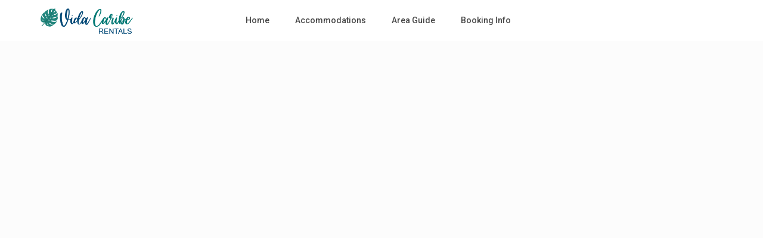

--- FILE ---
content_type: text/html; charset=UTF-8
request_url: https://vidacariberentals.com/message/message-from-258/
body_size: 16252
content:
<!DOCTYPE html>
<html lang="en-US">
    <head>
        <meta charset="UTF-8" />
        <meta name="viewport" content="width=device-width, initial-scale=1,user-scalable=no">
      
        <link rel="pingback" href="https://vidacariberentals.com/xmlrpc.php" />
    <meta name='robots' content='index, follow, max-image-preview:large, max-snippet:-1, max-video-preview:-1' />
	<style>img:is([sizes="auto" i], [sizes^="auto," i]) { contain-intrinsic-size: 3000px 1500px }</style>
	
	<!-- This site is optimized with the Yoast SEO Premium plugin v26.2 (Yoast SEO v26.8) - https://yoast.com/product/yoast-seo-premium-wordpress/ -->
	<title>Message from - Vida Caribe Rentals - Puerto Aventuras</title>
	<link rel="canonical" href="https://vidacariberentals.com/message/message-from-258/" />
	<meta property="og:locale" content="en_US" />
	<meta property="og:type" content="article" />
	<meta property="og:title" content="Message from" />
	<meta property="og:description" content="Sent for property: La Gran Vista, with the link: https://vidacariberentals.com/properties/condo-la-gran-vista/Selected dates: 01-08-2023 to 04-09-2023,Guests: 4.Content: Do you have any condos that rent for 3 months to 4 months .Sent by unregistered user with name: Barbara Childers and email: Bobbijerry2@gmail.com" />
	<meta property="og:url" content="https://vidacariberentals.com/message/message-from-258/" />
	<meta property="og:site_name" content="Vida Caribe Rentals - Puerto Aventuras" />
	<meta property="article:publisher" content="https://www.facebook.com/VidaCaribeRentals/" />
	<meta name="twitter:card" content="summary_large_image" />
	<script type="application/ld+json" class="yoast-schema-graph">{"@context":"https://schema.org","@graph":[{"@type":"WebPage","@id":"https://vidacariberentals.com/message/message-from-258/","url":"https://vidacariberentals.com/message/message-from-258/","name":"Message from - Vida Caribe Rentals - Puerto Aventuras","isPartOf":{"@id":"https://vidacariberentals.com/#website"},"datePublished":"2022-06-08T20:45:17+00:00","breadcrumb":{"@id":"https://vidacariberentals.com/message/message-from-258/#breadcrumb"},"inLanguage":"en-US","potentialAction":[{"@type":"ReadAction","target":["https://vidacariberentals.com/message/message-from-258/"]}]},{"@type":"BreadcrumbList","@id":"https://vidacariberentals.com/message/message-from-258/#breadcrumb","itemListElement":[{"@type":"ListItem","position":1,"name":"Home","item":"https://vidacariberentals.com/"},{"@type":"ListItem","position":2,"name":"Messages","item":"https://vidacariberentals.com/message/"},{"@type":"ListItem","position":3,"name":"Message from"}]},{"@type":"WebSite","@id":"https://vidacariberentals.com/#website","url":"https://vidacariberentals.com/","name":"Vida Caribe Rentals - Puerto Aventuras","description":"Mayan Riviera Vacation Rental Properties","publisher":{"@id":"https://vidacariberentals.com/#organization"},"alternateName":"Vida Caribe Rentals","potentialAction":[{"@type":"SearchAction","target":{"@type":"EntryPoint","urlTemplate":"https://vidacariberentals.com/?s={search_term_string}"},"query-input":{"@type":"PropertyValueSpecification","valueRequired":true,"valueName":"search_term_string"}}],"inLanguage":"en-US"},{"@type":"Organization","@id":"https://vidacariberentals.com/#organization","name":"Vida Caribe Rentals","alternateName":"Vida Caribe","url":"https://vidacariberentals.com/","logo":{"@type":"ImageObject","inLanguage":"en-US","@id":"https://vidacariberentals.com/#/schema/logo/image/","url":"https://vidacariberentals.com/wp-content/uploads/2021/02/Vida-Caribe-Logo.png","contentUrl":"https://vidacariberentals.com/wp-content/uploads/2021/02/Vida-Caribe-Logo.png","width":350,"height":100,"caption":"Vida Caribe Rentals"},"image":{"@id":"https://vidacariberentals.com/#/schema/logo/image/"},"sameAs":["https://www.facebook.com/VidaCaribeRentals/"],"email":"info@vidacariberentals.com","telephone":"303 325 5800"}]}</script>
	<!-- / Yoast SEO Premium plugin. -->


<link rel='dns-prefetch' href='//maps-api-ssl.google.com' />
<link rel='dns-prefetch' href='//fonts.googleapis.com' />
<link rel='preconnect' href='https://fonts.gstatic.com' crossorigin />
<link rel="alternate" type="application/rss+xml" title="Vida Caribe Rentals - Puerto Aventuras &raquo; Feed" href="https://vidacariberentals.com/feed/" />
<script type="text/javascript">
/* <![CDATA[ */
window._wpemojiSettings = {"baseUrl":"https:\/\/s.w.org\/images\/core\/emoji\/16.0.1\/72x72\/","ext":".png","svgUrl":"https:\/\/s.w.org\/images\/core\/emoji\/16.0.1\/svg\/","svgExt":".svg","source":{"concatemoji":"https:\/\/vidacariberentals.com\/wp-includes\/js\/wp-emoji-release.min.js?ver=8028b8e4090717445c995be9ba19380e"}};
/*! This file is auto-generated */
!function(s,n){var o,i,e;function c(e){try{var t={supportTests:e,timestamp:(new Date).valueOf()};sessionStorage.setItem(o,JSON.stringify(t))}catch(e){}}function p(e,t,n){e.clearRect(0,0,e.canvas.width,e.canvas.height),e.fillText(t,0,0);var t=new Uint32Array(e.getImageData(0,0,e.canvas.width,e.canvas.height).data),a=(e.clearRect(0,0,e.canvas.width,e.canvas.height),e.fillText(n,0,0),new Uint32Array(e.getImageData(0,0,e.canvas.width,e.canvas.height).data));return t.every(function(e,t){return e===a[t]})}function u(e,t){e.clearRect(0,0,e.canvas.width,e.canvas.height),e.fillText(t,0,0);for(var n=e.getImageData(16,16,1,1),a=0;a<n.data.length;a++)if(0!==n.data[a])return!1;return!0}function f(e,t,n,a){switch(t){case"flag":return n(e,"\ud83c\udff3\ufe0f\u200d\u26a7\ufe0f","\ud83c\udff3\ufe0f\u200b\u26a7\ufe0f")?!1:!n(e,"\ud83c\udde8\ud83c\uddf6","\ud83c\udde8\u200b\ud83c\uddf6")&&!n(e,"\ud83c\udff4\udb40\udc67\udb40\udc62\udb40\udc65\udb40\udc6e\udb40\udc67\udb40\udc7f","\ud83c\udff4\u200b\udb40\udc67\u200b\udb40\udc62\u200b\udb40\udc65\u200b\udb40\udc6e\u200b\udb40\udc67\u200b\udb40\udc7f");case"emoji":return!a(e,"\ud83e\udedf")}return!1}function g(e,t,n,a){var r="undefined"!=typeof WorkerGlobalScope&&self instanceof WorkerGlobalScope?new OffscreenCanvas(300,150):s.createElement("canvas"),o=r.getContext("2d",{willReadFrequently:!0}),i=(o.textBaseline="top",o.font="600 32px Arial",{});return e.forEach(function(e){i[e]=t(o,e,n,a)}),i}function t(e){var t=s.createElement("script");t.src=e,t.defer=!0,s.head.appendChild(t)}"undefined"!=typeof Promise&&(o="wpEmojiSettingsSupports",i=["flag","emoji"],n.supports={everything:!0,everythingExceptFlag:!0},e=new Promise(function(e){s.addEventListener("DOMContentLoaded",e,{once:!0})}),new Promise(function(t){var n=function(){try{var e=JSON.parse(sessionStorage.getItem(o));if("object"==typeof e&&"number"==typeof e.timestamp&&(new Date).valueOf()<e.timestamp+604800&&"object"==typeof e.supportTests)return e.supportTests}catch(e){}return null}();if(!n){if("undefined"!=typeof Worker&&"undefined"!=typeof OffscreenCanvas&&"undefined"!=typeof URL&&URL.createObjectURL&&"undefined"!=typeof Blob)try{var e="postMessage("+g.toString()+"("+[JSON.stringify(i),f.toString(),p.toString(),u.toString()].join(",")+"));",a=new Blob([e],{type:"text/javascript"}),r=new Worker(URL.createObjectURL(a),{name:"wpTestEmojiSupports"});return void(r.onmessage=function(e){c(n=e.data),r.terminate(),t(n)})}catch(e){}c(n=g(i,f,p,u))}t(n)}).then(function(e){for(var t in e)n.supports[t]=e[t],n.supports.everything=n.supports.everything&&n.supports[t],"flag"!==t&&(n.supports.everythingExceptFlag=n.supports.everythingExceptFlag&&n.supports[t]);n.supports.everythingExceptFlag=n.supports.everythingExceptFlag&&!n.supports.flag,n.DOMReady=!1,n.readyCallback=function(){n.DOMReady=!0}}).then(function(){return e}).then(function(){var e;n.supports.everything||(n.readyCallback(),(e=n.source||{}).concatemoji?t(e.concatemoji):e.wpemoji&&e.twemoji&&(t(e.twemoji),t(e.wpemoji)))}))}((window,document),window._wpemojiSettings);
/* ]]> */
</script>
<style id='wp-emoji-styles-inline-css' type='text/css'>

	img.wp-smiley, img.emoji {
		display: inline !important;
		border: none !important;
		box-shadow: none !important;
		height: 1em !important;
		width: 1em !important;
		margin: 0 0.07em !important;
		vertical-align: -0.1em !important;
		background: none !important;
		padding: 0 !important;
	}
</style>
<link rel='stylesheet' id='wp-block-library-css' href='https://vidacariberentals.com/wp-includes/css/dist/block-library/style.min.css?ver=8028b8e4090717445c995be9ba19380e' type='text/css' media='all' />
<style id='classic-theme-styles-inline-css' type='text/css'>
/*! This file is auto-generated */
.wp-block-button__link{color:#fff;background-color:#32373c;border-radius:9999px;box-shadow:none;text-decoration:none;padding:calc(.667em + 2px) calc(1.333em + 2px);font-size:1.125em}.wp-block-file__button{background:#32373c;color:#fff;text-decoration:none}
</style>
<link rel='stylesheet' id='wp-components-css' href='https://vidacariberentals.com/wp-includes/css/dist/components/style.min.css?ver=8028b8e4090717445c995be9ba19380e' type='text/css' media='all' />
<link rel='stylesheet' id='wp-preferences-css' href='https://vidacariberentals.com/wp-includes/css/dist/preferences/style.min.css?ver=8028b8e4090717445c995be9ba19380e' type='text/css' media='all' />
<link rel='stylesheet' id='wp-block-editor-css' href='https://vidacariberentals.com/wp-includes/css/dist/block-editor/style.min.css?ver=8028b8e4090717445c995be9ba19380e' type='text/css' media='all' />
<link rel='stylesheet' id='wp-reusable-blocks-css' href='https://vidacariberentals.com/wp-includes/css/dist/reusable-blocks/style.min.css?ver=8028b8e4090717445c995be9ba19380e' type='text/css' media='all' />
<link rel='stylesheet' id='wp-patterns-css' href='https://vidacariberentals.com/wp-includes/css/dist/patterns/style.min.css?ver=8028b8e4090717445c995be9ba19380e' type='text/css' media='all' />
<link rel='stylesheet' id='wp-editor-css' href='https://vidacariberentals.com/wp-includes/css/dist/editor/style.min.css?ver=8028b8e4090717445c995be9ba19380e' type='text/css' media='all' />
<link rel='stylesheet' id='rentals_gutenberg-cgb-style-css-css' href='https://vidacariberentals.com/wp-content/plugins/rentals-gutenberg/dist/blocks.style.build.css?ver=8028b8e4090717445c995be9ba19380e' type='text/css' media='all' />
<style id='global-styles-inline-css' type='text/css'>
:root{--wp--preset--aspect-ratio--square: 1;--wp--preset--aspect-ratio--4-3: 4/3;--wp--preset--aspect-ratio--3-4: 3/4;--wp--preset--aspect-ratio--3-2: 3/2;--wp--preset--aspect-ratio--2-3: 2/3;--wp--preset--aspect-ratio--16-9: 16/9;--wp--preset--aspect-ratio--9-16: 9/16;--wp--preset--color--black: #000000;--wp--preset--color--cyan-bluish-gray: #abb8c3;--wp--preset--color--white: #ffffff;--wp--preset--color--pale-pink: #f78da7;--wp--preset--color--vivid-red: #cf2e2e;--wp--preset--color--luminous-vivid-orange: #ff6900;--wp--preset--color--luminous-vivid-amber: #fcb900;--wp--preset--color--light-green-cyan: #7bdcb5;--wp--preset--color--vivid-green-cyan: #00d084;--wp--preset--color--pale-cyan-blue: #8ed1fc;--wp--preset--color--vivid-cyan-blue: #0693e3;--wp--preset--color--vivid-purple: #9b51e0;--wp--preset--gradient--vivid-cyan-blue-to-vivid-purple: linear-gradient(135deg,rgba(6,147,227,1) 0%,rgb(155,81,224) 100%);--wp--preset--gradient--light-green-cyan-to-vivid-green-cyan: linear-gradient(135deg,rgb(122,220,180) 0%,rgb(0,208,130) 100%);--wp--preset--gradient--luminous-vivid-amber-to-luminous-vivid-orange: linear-gradient(135deg,rgba(252,185,0,1) 0%,rgba(255,105,0,1) 100%);--wp--preset--gradient--luminous-vivid-orange-to-vivid-red: linear-gradient(135deg,rgba(255,105,0,1) 0%,rgb(207,46,46) 100%);--wp--preset--gradient--very-light-gray-to-cyan-bluish-gray: linear-gradient(135deg,rgb(238,238,238) 0%,rgb(169,184,195) 100%);--wp--preset--gradient--cool-to-warm-spectrum: linear-gradient(135deg,rgb(74,234,220) 0%,rgb(151,120,209) 20%,rgb(207,42,186) 40%,rgb(238,44,130) 60%,rgb(251,105,98) 80%,rgb(254,248,76) 100%);--wp--preset--gradient--blush-light-purple: linear-gradient(135deg,rgb(255,206,236) 0%,rgb(152,150,240) 100%);--wp--preset--gradient--blush-bordeaux: linear-gradient(135deg,rgb(254,205,165) 0%,rgb(254,45,45) 50%,rgb(107,0,62) 100%);--wp--preset--gradient--luminous-dusk: linear-gradient(135deg,rgb(255,203,112) 0%,rgb(199,81,192) 50%,rgb(65,88,208) 100%);--wp--preset--gradient--pale-ocean: linear-gradient(135deg,rgb(255,245,203) 0%,rgb(182,227,212) 50%,rgb(51,167,181) 100%);--wp--preset--gradient--electric-grass: linear-gradient(135deg,rgb(202,248,128) 0%,rgb(113,206,126) 100%);--wp--preset--gradient--midnight: linear-gradient(135deg,rgb(2,3,129) 0%,rgb(40,116,252) 100%);--wp--preset--font-size--small: 13px;--wp--preset--font-size--medium: 20px;--wp--preset--font-size--large: 36px;--wp--preset--font-size--x-large: 42px;--wp--preset--spacing--20: 0.44rem;--wp--preset--spacing--30: 0.67rem;--wp--preset--spacing--40: 1rem;--wp--preset--spacing--50: 1.5rem;--wp--preset--spacing--60: 2.25rem;--wp--preset--spacing--70: 3.38rem;--wp--preset--spacing--80: 5.06rem;--wp--preset--shadow--natural: 6px 6px 9px rgba(0, 0, 0, 0.2);--wp--preset--shadow--deep: 12px 12px 50px rgba(0, 0, 0, 0.4);--wp--preset--shadow--sharp: 6px 6px 0px rgba(0, 0, 0, 0.2);--wp--preset--shadow--outlined: 6px 6px 0px -3px rgba(255, 255, 255, 1), 6px 6px rgba(0, 0, 0, 1);--wp--preset--shadow--crisp: 6px 6px 0px rgba(0, 0, 0, 1);}:where(.is-layout-flex){gap: 0.5em;}:where(.is-layout-grid){gap: 0.5em;}body .is-layout-flex{display: flex;}.is-layout-flex{flex-wrap: wrap;align-items: center;}.is-layout-flex > :is(*, div){margin: 0;}body .is-layout-grid{display: grid;}.is-layout-grid > :is(*, div){margin: 0;}:where(.wp-block-columns.is-layout-flex){gap: 2em;}:where(.wp-block-columns.is-layout-grid){gap: 2em;}:where(.wp-block-post-template.is-layout-flex){gap: 1.25em;}:where(.wp-block-post-template.is-layout-grid){gap: 1.25em;}.has-black-color{color: var(--wp--preset--color--black) !important;}.has-cyan-bluish-gray-color{color: var(--wp--preset--color--cyan-bluish-gray) !important;}.has-white-color{color: var(--wp--preset--color--white) !important;}.has-pale-pink-color{color: var(--wp--preset--color--pale-pink) !important;}.has-vivid-red-color{color: var(--wp--preset--color--vivid-red) !important;}.has-luminous-vivid-orange-color{color: var(--wp--preset--color--luminous-vivid-orange) !important;}.has-luminous-vivid-amber-color{color: var(--wp--preset--color--luminous-vivid-amber) !important;}.has-light-green-cyan-color{color: var(--wp--preset--color--light-green-cyan) !important;}.has-vivid-green-cyan-color{color: var(--wp--preset--color--vivid-green-cyan) !important;}.has-pale-cyan-blue-color{color: var(--wp--preset--color--pale-cyan-blue) !important;}.has-vivid-cyan-blue-color{color: var(--wp--preset--color--vivid-cyan-blue) !important;}.has-vivid-purple-color{color: var(--wp--preset--color--vivid-purple) !important;}.has-black-background-color{background-color: var(--wp--preset--color--black) !important;}.has-cyan-bluish-gray-background-color{background-color: var(--wp--preset--color--cyan-bluish-gray) !important;}.has-white-background-color{background-color: var(--wp--preset--color--white) !important;}.has-pale-pink-background-color{background-color: var(--wp--preset--color--pale-pink) !important;}.has-vivid-red-background-color{background-color: var(--wp--preset--color--vivid-red) !important;}.has-luminous-vivid-orange-background-color{background-color: var(--wp--preset--color--luminous-vivid-orange) !important;}.has-luminous-vivid-amber-background-color{background-color: var(--wp--preset--color--luminous-vivid-amber) !important;}.has-light-green-cyan-background-color{background-color: var(--wp--preset--color--light-green-cyan) !important;}.has-vivid-green-cyan-background-color{background-color: var(--wp--preset--color--vivid-green-cyan) !important;}.has-pale-cyan-blue-background-color{background-color: var(--wp--preset--color--pale-cyan-blue) !important;}.has-vivid-cyan-blue-background-color{background-color: var(--wp--preset--color--vivid-cyan-blue) !important;}.has-vivid-purple-background-color{background-color: var(--wp--preset--color--vivid-purple) !important;}.has-black-border-color{border-color: var(--wp--preset--color--black) !important;}.has-cyan-bluish-gray-border-color{border-color: var(--wp--preset--color--cyan-bluish-gray) !important;}.has-white-border-color{border-color: var(--wp--preset--color--white) !important;}.has-pale-pink-border-color{border-color: var(--wp--preset--color--pale-pink) !important;}.has-vivid-red-border-color{border-color: var(--wp--preset--color--vivid-red) !important;}.has-luminous-vivid-orange-border-color{border-color: var(--wp--preset--color--luminous-vivid-orange) !important;}.has-luminous-vivid-amber-border-color{border-color: var(--wp--preset--color--luminous-vivid-amber) !important;}.has-light-green-cyan-border-color{border-color: var(--wp--preset--color--light-green-cyan) !important;}.has-vivid-green-cyan-border-color{border-color: var(--wp--preset--color--vivid-green-cyan) !important;}.has-pale-cyan-blue-border-color{border-color: var(--wp--preset--color--pale-cyan-blue) !important;}.has-vivid-cyan-blue-border-color{border-color: var(--wp--preset--color--vivid-cyan-blue) !important;}.has-vivid-purple-border-color{border-color: var(--wp--preset--color--vivid-purple) !important;}.has-vivid-cyan-blue-to-vivid-purple-gradient-background{background: var(--wp--preset--gradient--vivid-cyan-blue-to-vivid-purple) !important;}.has-light-green-cyan-to-vivid-green-cyan-gradient-background{background: var(--wp--preset--gradient--light-green-cyan-to-vivid-green-cyan) !important;}.has-luminous-vivid-amber-to-luminous-vivid-orange-gradient-background{background: var(--wp--preset--gradient--luminous-vivid-amber-to-luminous-vivid-orange) !important;}.has-luminous-vivid-orange-to-vivid-red-gradient-background{background: var(--wp--preset--gradient--luminous-vivid-orange-to-vivid-red) !important;}.has-very-light-gray-to-cyan-bluish-gray-gradient-background{background: var(--wp--preset--gradient--very-light-gray-to-cyan-bluish-gray) !important;}.has-cool-to-warm-spectrum-gradient-background{background: var(--wp--preset--gradient--cool-to-warm-spectrum) !important;}.has-blush-light-purple-gradient-background{background: var(--wp--preset--gradient--blush-light-purple) !important;}.has-blush-bordeaux-gradient-background{background: var(--wp--preset--gradient--blush-bordeaux) !important;}.has-luminous-dusk-gradient-background{background: var(--wp--preset--gradient--luminous-dusk) !important;}.has-pale-ocean-gradient-background{background: var(--wp--preset--gradient--pale-ocean) !important;}.has-electric-grass-gradient-background{background: var(--wp--preset--gradient--electric-grass) !important;}.has-midnight-gradient-background{background: var(--wp--preset--gradient--midnight) !important;}.has-small-font-size{font-size: var(--wp--preset--font-size--small) !important;}.has-medium-font-size{font-size: var(--wp--preset--font-size--medium) !important;}.has-large-font-size{font-size: var(--wp--preset--font-size--large) !important;}.has-x-large-font-size{font-size: var(--wp--preset--font-size--x-large) !important;}
:where(.wp-block-post-template.is-layout-flex){gap: 1.25em;}:where(.wp-block-post-template.is-layout-grid){gap: 1.25em;}
:where(.wp-block-columns.is-layout-flex){gap: 2em;}:where(.wp-block-columns.is-layout-grid){gap: 2em;}
:root :where(.wp-block-pullquote){font-size: 1.5em;line-height: 1.6;}
</style>
<link rel='stylesheet' id='bootstrap-css' href='https://vidacariberentals.com/wp-content/themes/wprentals/css/bootstrap.css?ver=1.0' type='text/css' media='all' />
<link rel='stylesheet' id='bootstrap-theme-css' href='https://vidacariberentals.com/wp-content/themes/wprentals/css/bootstrap-theme.css?ver=1.0' type='text/css' media='all' />
<link rel='stylesheet' id='wpestate_style-css' href='https://vidacariberentals.com/wp-content/themes/wprentals/style.css?ver=all' type='text/css' media='all' />
<link rel='stylesheet' id='wpestate-child-style-css' href='https://vidacariberentals.com/wp-content/themes/wprentals-child/style.css?ver=2.7' type='text/css' media='all' />
<link rel='stylesheet' id='wpestate_media-css' href='https://vidacariberentals.com/wp-content/themes/wprentals/css/my_media.css?ver=1.0' type='text/css' media='all' />
<link rel='stylesheet' id='bootstrap-selectcss.min-css' href='https://vidacariberentals.com/wp-content/themes/wprentals/css/bootstrap-select.min.css?ver=1.0' type='text/css' media='all' />
<link rel='stylesheet' id='jquery-ui.min-css' href='https://vidacariberentals.com/wp-content/themes/wprentals/css/jquery-ui.min.css?ver=8028b8e4090717445c995be9ba19380e' type='text/css' media='all' />
<link rel='stylesheet' id='daterangepicker-css' href='https://vidacariberentals.com/wp-content/themes/wprentals/css/daterangepicker.css?ver=8028b8e4090717445c995be9ba19380e' type='text/css' media='all' />
<link rel='stylesheet' id='wpestate-roboto-css' href='https://fonts.googleapis.com/css?family=Roboto%3A300%2C400%2C500%2C600%2C700%2C900&#038;display=swap&#038;subset=latin-ext&#038;ver=8028b8e4090717445c995be9ba19380e' type='text/css' media='all' />
<link rel='stylesheet' id='fontello-css' href='https://vidacariberentals.com/wp-content/themes/wprentals/css/fontello.css?ver=8028b8e4090717445c995be9ba19380e' type='text/css' media='all' />
<link rel='stylesheet' id='font-awesome.min-css' href='https://vidacariberentals.com/wp-content/themes/wprentals/css/fontawesome/css/fontawesome.min.css?ver=8028b8e4090717445c995be9ba19380e' type='text/css' media='all' />
<link rel='stylesheet' id='font-awesome6.min-css' href='https://vidacariberentals.com/wp-content/themes/wprentals/css/fontawesome/css/all.min.css?ver=8028b8e4090717445c995be9ba19380e' type='text/css' media='all' />
<link rel="preload" as="style" href="https://fonts.googleapis.com/css?family=Roboto:500&#038;display=swap&#038;ver=1730145949" /><link rel="stylesheet" href="https://fonts.googleapis.com/css?family=Roboto:500&#038;display=swap&#038;ver=1730145949" media="print" onload="this.media='all'"><noscript><link rel="stylesheet" href="https://fonts.googleapis.com/css?family=Roboto:500&#038;display=swap&#038;ver=1730145949" /></noscript><script type="text/javascript" src="https://vidacariberentals.com/wp-includes/js/jquery/jquery.min.js?ver=3.7.1" id="jquery-core-js"></script>
<script type="text/javascript" src="https://vidacariberentals.com/wp-includes/js/jquery/jquery-migrate.min.js?ver=3.4.1" id="jquery-migrate-js"></script>
<script type="text/javascript" src="//vidacariberentals.com/wp-content/plugins/revslider/sr6/assets/js/rbtools.min.js?ver=6.7.25" async id="tp-tools-js"></script>
<script type="text/javascript" src="//vidacariberentals.com/wp-content/plugins/revslider/sr6/assets/js/rs6.min.js?ver=6.7.25" async id="revmin-js"></script>
<script type="text/javascript" src="https://vidacariberentals.com/wp-content/themes/wprentals/js/modernizr.custom.62456.js?ver=1.0" id="modernizr-js"></script>
<script type="text/javascript" id="wpestate_mapfunctions-js-extra">
/* <![CDATA[ */
var mapfunctions_vars = {"path":"https:\/\/vidacariberentals.com\/wp-content\/themes\/wprentals\/\/css\/css-images","pin_images":"{\"single_pin\":\"https:\\\/\\\/vidacariberentals.com\\\/wp-content\\\/themes\\\/wprentals-child\\\/css\\\/css-images\\\/sale.png\",\"cloud_pin\":\"https:\\\/\\\/vidacariberentals.com\\\/wp-content\\\/themes\\\/wprentals-child\\\/css\\\/css-images\\\/cloud.png\",\"userpin\":\"https:\\\/\\\/vidacariberentals.com\\\/wp-content\\\/themes\\\/wprentals-child\\\/css\\\/css-images\\\/userpin.png\"}","use_single_image_pin":"yes","geolocation_radius":"400","adv_search":"0","in_text":" in ","zoom_cluster":"150","user_cluster":"yes","open_close_status":"0","open_height":"660","closed_height":"530","generated_pins":"0","geo_no_pos":"The browser couldn't detect your position!","geo_no_brow":"Geolocation is not supported by this browser.","geo_message":"m radius","show_adv_search":"","custom_search":"no","listing_map":"internal","slugs":["location","check-in","check-out","guests","family-friendly","bedrooms",""],"hows":["like","date bigger","date smaller","equal","like","equal","like"],"measure_sys":"m","close_map":"close map","show_g_search_status":"","slider_price":"no","slider_price_position":"0","map_style":"[\r\n    {\r\n        \"featureType\": \"administrative\",\r\n        \"elementType\": \"labels.text.fill\",\r\n        \"stylers\": [\r\n            {\r\n                \"color\": \"#444444\"\r\n            }\r\n        ]\r\n    },\r\n    {\r\n        \"featureType\": \"administrative.country\",\r\n        \"elementType\": \"geometry.fill\",\r\n        \"stylers\": [\r\n            {\r\n                \"visibility\": \"on\"\r\n            },\r\n            {\r\n                \"saturation\": \"5\"\r\n            },\r\n            {\r\n                \"lightness\": \"-11\"\r\n            },\r\n            {\r\n                \"weight\": \"0.01\"\r\n            }\r\n        ]\r\n    },\r\n    {\r\n        \"featureType\": \"landscape\",\r\n        \"elementType\": \"all\",\r\n        \"stylers\": [\r\n            {\r\n                \"color\": \"#f2f2f2\"\r\n            }\r\n        ]\r\n    },\r\n    {\r\n        \"featureType\": \"poi\",\r\n        \"elementType\": \"all\",\r\n        \"stylers\": [\r\n            {\r\n                \"visibility\": \"off\"\r\n            }\r\n        ]\r\n    },\r\n    {\r\n        \"featureType\": \"road\",\r\n        \"elementType\": \"all\",\r\n        \"stylers\": [\r\n            {\r\n                \"saturation\": -100\r\n            },\r\n            {\r\n                \"lightness\": 45\r\n            }\r\n        ]\r\n    },\r\n    {\r\n        \"featureType\": \"road.highway\",\r\n        \"elementType\": \"all\",\r\n        \"stylers\": [\r\n            {\r\n                \"visibility\": \"simplified\"\r\n            }\r\n        ]\r\n    },\r\n    {\r\n        \"featureType\": \"road.arterial\",\r\n        \"elementType\": \"labels.icon\",\r\n        \"stylers\": [\r\n            {\r\n                \"visibility\": \"off\"\r\n            }\r\n        ]\r\n    },\r\n    {\r\n        \"featureType\": \"transit\",\r\n        \"elementType\": \"all\",\r\n        \"stylers\": [\r\n            {\r\n                \"visibility\": \"off\"\r\n            }\r\n        ]\r\n    },\r\n    {\r\n        \"featureType\": \"water\",\r\n        \"elementType\": \"all\",\r\n        \"stylers\": [\r\n            {\r\n                \"color\": \"#91d5e4\"\r\n            },\r\n            {\r\n                \"visibility\": \"on\"\r\n            }\r\n        ]\r\n    }\r\n]","is_tax":"0","is_property_list":"0","bypass_fit_bounds":"0","useprice":"yes","use_price_pins_full_price":"yes","adv_search_type":"oldtype","fields_no":"7","hidden_map":"1"};
/* ]]> */
</script>
<script type="text/javascript" src="https://vidacariberentals.com/wp-content/themes/wprentals/js/google_js/mapfunctions.js?ver=1.0" id="wpestate_mapfunctions-js"></script>
<script type="text/javascript" id="wpestate_ajaxcalls-js-extra">
/* <![CDATA[ */
var ajaxcalls_vars = {"contact_name":"Your Name","contact_email":"Your Email","contact_phone":"Your Phone","contact_comment":"Your Message","adv_contact_name":"Your Name","adv_email":"Your Email","adv_phone":"Your Phone","adv_comment":"Your Message","adv_search":"Send Message","admin_url":"https:\/\/vidacariberentals.com\/wp-admin\/","login_redirect":"https:\/\/vidacariberentals.com\/my-profile\/","login_loading":"Sending user info, please wait...","userid":"0","prop_featured":"Property is featured","no_prop_featured":"You have used all the \"Featured\" listings in your package.","favorite":"Favorite<i class=\"fas fa-heart\"><\/i>","add_favorite":"Add to Favorites","remove_favorite":"remove from favorites","add_favorite_unit":"add to favorites","saving":"saving..","sending":"sending message..","reserve":"Reserve Period","paypal":"Connecting to Paypal! Please wait...","stripecancel":"subscription will be cancelled at the end of the current period","max_month_no":"12","processing":"processing..","home":"https:\/\/vidacariberentals.com","delete_account":"Confirm your ACCOUNT DELETION request! Clicking the button below will result your account data will be deleted. This means you will no longer be able to login to your account and access your account information: My Profile, My Reservations, My bookings, Invoices. This operation CAN NOT BE REVERSED!","adv_search_what_half":["Location","guest_no","check_in","check_out","property_category","property_action_category","property_bathrooms","property_price","property_price"],"adv_search_how_half":["like","equal","date bigger","date smaller","like","like","greater","greater","equal"],"adv_search_type":"oldtype","redirect_users":"no","redirect_custom_link":"","use_gdpr":"no","gdpr_terms":"You must agree to GDPR Terms","send_mess":"Send Message"};
/* ]]> */
</script>
<script type="text/javascript" src="https://vidacariberentals.com/wp-content/themes/wprentals/js/ajaxcalls.js?ver=1.0" id="wpestate_ajaxcalls-js"></script>
<script type="text/javascript" id="wpestate_mapfunctions_base-js-extra">
/* <![CDATA[ */
var mapbase_vars = {"wprentals_map_type":"1","wprentals_places_type":"1","wp_estate_mapbox_api_key":"","wp_estate_algolia_app_id":"","wp_estate_algolia_api_key":""};
/* ]]> */
</script>
<script type="text/javascript" src="https://vidacariberentals.com/wp-content/themes/wprentals/js/google_js/maps_base.js?ver=1.0" id="wpestate_mapfunctions_base-js"></script>
<script type="text/javascript" src="https://maps-api-ssl.google.com/maps/api/js?v=quarterly&amp;libraries=places&amp;language=en&amp;callback=initMap&amp;key=AIzaSyDiUSyKjeWX63AvXDWZRQ23A2cNsPoza5Q&amp;ver=1.0" id="wpestate_googlemap-js"></script>
<link rel="https://api.w.org/" href="https://vidacariberentals.com/wp-json/" /><link rel="alternate" title="oEmbed (JSON)" type="application/json+oembed" href="https://vidacariberentals.com/wp-json/oembed/1.0/embed?url=https%3A%2F%2Fvidacariberentals.com%2Fmessage%2Fmessage-from-258%2F" />
<link rel="alternate" title="oEmbed (XML)" type="text/xml+oembed" href="https://vidacariberentals.com/wp-json/oembed/1.0/embed?url=https%3A%2F%2Fvidacariberentals.com%2Fmessage%2Fmessage-from-258%2F&#038;format=xml" />
<meta name="robots" content="noindex"><style type='text/css'>
    #search_wrapper {
        bottom:10%;

    }
    #search_wrapper.search_wr_oldtype {
        height: 71px;
    }



.listing_detail svg image, 
.listing_detail svg path,
.wpestate_elementor_tabs li:hover svg path,
.listing_detail  svg,
.property_features_svg_icon{
  fill: #037280;
}

.similar_listings_wrapper{
    background:transparent;
}

.listing_type_3 .listing_main_image_price, .listing_type_1 .listing_main_image_price,
.owner_area_wrapper_sidebar,
.listing_type_1 .listing_main_image_price,
.owner-page-wrapper{
    background-image:none;
}


form.woocommerce-checkout,
.woocommerce-error, .woocommerce-info, .woocommerce-message{
    border-top-color:  #037280;
}

#form_submit_1,
#booking_form_mobile_close,
.vc_button.wpb_btn-info,
.contact_owner_reservation,
.full_invoice_reminder,
.search_dashborad_header .wpb_btn-info.wpb_btn-small.wpestate_vc_button.vc_button,
.search_dashborad_header .wpestate_vc_button,
#submit_mess_front,
.modal-content #wp-forgot-but_mod,
#imagelist .uploaded_images i,
#aaiu-uploader,
#send_sms_pin,
#validate_phone,
.user_dashboard_panel_guide .active:after,
.user_dashboard_panel_guide .guide_past:before,
.user_dashboard_panel_guide .guide_past:after,
.mess_send_reply_button,
#change_pass,
#update_profile,
#book_dates,
#edit_prop_ammenities,
#edit_calendar,
#edit_prop_locations,
#google_capture,
#edit_prop_details,
#edit_prop_image,
#edit_prop_price,
#edit_prop_1,
#set_price_dates,
#agent_submit_contact,
.listing_type_3 .listing_main_image_price, .listing_type_1 .listing_main_image_price,
.property_unit_v3 .price_unit,
.property_unit_v2 .icon-fav.icon-fav-on:after,
.status_verified,
.property_status,
.user_mobile_menu_list li:hover, .mobilex-menu li:hover,
.double-bounce1, .double-bounce2,
.unread_mess_wrap_menu,
#view_profile,
.wprentals_status_pending .wprentals_status_circle,
.listing-hover,
.menu_label,
.wpestream_cart_counter_header_mobile,
.wpestate_bell_note_unread,
.wpestate-price-component-popoup-done, 
.wpestate-price-component-popoup-reset, 
.wpestate-beds-baths-popoup-done, 
.wpestate-beds-baths-popoup-reset,
    .wp_estate_baths_component_item:hover, 
.wp_estate_beds_component_item:hover, 
.wp_estate_component_item_selected{
    background-color: #037280;
}

.widget-container .wp-block-search__button,
.advanced_search_submit_button,
.check_avalability,
.return_woo_button,
.wpestate_header_view_checkout,
.wpestate_header_view_cart,
#submit_booking_front_instant,
#submit_booking_front,
#submit_booking_front_link,
#advanced_submit_widget,
#advanced_submit_2_mobile,
#advanced_submit_2,
#advanced_submit_3,
#submit_action {
    background: linear-gradient(90deg, #037280 50%, #037280 100%);
}

.woocommerce #respond input#submit,
.woocommerce a.button,
.woocommerce button.button,
.woocommerce input.button,
.woocommerce #respond input#submit.alt,
.woocommerce a.button.alt,
.woocommerce button.button.alt,
.woocommerce input.button.alt,
.wpestream_cart_counter_header,
.user_loged .wpestream_cart_counter_header,
.img_listings_overlay:hover,
.panel-title-arrow,
.owner_area_wrapper_sidebar,
.listing_type_1 .listing_main_image_price,
.property_listing .tooltip-inner,
.pack-info .tooltip-inner,
.pack-unit .tooltip-inner,
.adv-2-header,
.check_avalability:hover,
.owner-page-wrapper,
.featured_div,
.wpestate_tour .ui-tabs .ui-tabs-nav li.ui-tabs-active,
.ll-skin-melon td .ui-state-active,
.ll-skin-melon td .ui-state-hover,
.price-day,
#slider_price_mobile .ui-widget-header,
#slider_price_sh .ui-widget-header,
#slider_price .ui-widget-header,
#slider_price_widget .ui-widget-header,
.slider_control_left,
.slider_control_right,
.wpestate_accordion_tab .ui-state-active,
.wpestate_accordion_tab .ui-state-active ,
.wpestate_accordion_tab .ui-state-active,
.wpestate_tabs .ui-tabs .ui-tabs-nav li.ui-tabs-active,
.wpestate_progress_bar.vc_progress_bar .vc_single_bar.bar_blue .vc_bar,
.wpestate_posts_grid.wpb_teaser_grid .categories_filter li,
.wpestate_posts_grid.wpb_categories_filter li,
.featured_second_line,
.presenttw,
#colophon .social_sidebar_internal a:hover,
#primary .social_sidebar_internal a:hover ,
.comment-form #submit,
.property_menu_item i:hover,
.ball-pulse > div ,
.icon-fav-on-remove,
.share_unit,
#adv-search-header-mobile,
.red,
.pack-info .tooltip-inner,
.pack-unit .tooltip-inner,
.user_mobile_menu_list li:hover,
#wpestate_slider_radius .ui-widget-header,
.ui-widget-content .ui-state-hover,
.ui-widget-header .ui-state-hover,
.ui-state-focus,
.ui-widget-content .ui-state-focus,
.ui-widget-header .ui-state-focus,
#wp-submit-register,
#wp-forgot-but,
#wp-login-but,
.comment-form #submit,
#wp-forgot-but_shortcode,
#wp-login-but-wd,
#wp-submit-register_wd,
#advanced_submit_shorcode,
.action1_booking,
.generate_invoice,
#add_inv_expenses,
#add_inv_discount,
#wp-submit-register_wd_mobile,
#wp-forgot-but_mobile,
#wp-login-but-wd-mobile,
#book_dates,
#allinone_set_custom,
#submit_mess_front,
.modal-content #wp-login-but,
#wp-login-but_sh,
#wp-submit-register_sh,
#user-id-uploader,
#per_hour_ok,
.openstreet_price_marker_on_click_parent .wpestate_marker,
.wpestate_marker.openstreet_price_marker_on_click,
.hover_z_pin{
    background-color: #037280!important;
}

.openstreet_price_marker_on_click_parent .wpestate_marker:before, 
.wpestate_marker.openstreet_price_marker_on_click:before,
.hover_z_pin:before{
    border-top: 6px solid #037280!important;
}

.showcoupon,
.search_wr_type3 .col-md-6.property_price label,
.pack-name,.user_dashboard_links a:hover i,
.property_ratings_agent i,
.prop_pricex,
.wpestate_recent_tweets .item:after,
.panel-title:hover,
.blog_featured.type_1_class:hover .blog-title-link, .places_wrapper.type_1_class:hover .featured_listing_title, .featured_property .property_listing:hover .featured_listing_title,
.signuplink:hover,.category_details_wrapper a:hover ,
.agent-flex:hover .agent-title-link,
.property_flex:hover .listing_title_unit,
#amount_wd,
#amount,
#amount_sh,
.more_list:hover,
.single-content p a:hover,
#contact_me_long_owner:hover, #contact_me_long:hover,
#view_more_desc,
input[type="checkbox"]:checked:before,
.user_dashboard_panel_guide .active,
.hover_type_4 .signuplink:hover,
.hover_type_3 .signuplink:hover,
#amount_mobile,
#colophon .subfooter_menu a:hover,
 .wpestate_properties_slider_v1_title a:hover,
.featured_property.type_1_class .property_listing:hover .featured_listing_title,
.featured_property.featured_agent_type2:hover .featured_listing_title{
    color: #037280!important;
}

#submit_action:hover,
.property_ratings_agent .owner_total_reviews,
.property_ratings_agent i,.property_menu_item_title,
.owner_contact_details .property_menu_item,
.owner_contact_details .property_menu_item a,
.featured_property .property_listing:hover .featured_listing_title{
    color: #fff!important;
}

.wprentals_status_pending,
.user_dashboard_links a:hover,
.user_dashboard_links .user_tab_active,
.property_unit_v1 .price_unit,
.mobile-trigger-user:hover i, .mobile-trigger:hover i,
.carousel-control-theme-prev:hover, .carousel-control-theme-next:hover,
.hover_price,
#user_terms_register_topbar_link:hover,
#amount_mobile,
#amount_sh,
#amount_wd,
#amount,
.front_plan_row:hover,
.delete_search:hover,
.wpestate_posts_grid .vc_read_more,
.featured_article:hover h2 a,
.featured_article:hover .featured_article_right,
.user_dashboard_listed a,
.pack-listing-title,
.user_dashboard_links .user_tab_active i,
.idx-price,
#infobox_title:hover,
.info_details a:hover,
.contact_info_details h2,
#colophon .widget-container li:hover:before,
#colophon .widget-container li:hover,
#colophon .widget-container li:hover a,
.compare_item_head .property_price,
.adv_extended_options_text:hover,
#adv_extended_options_show_filters,
.show_filters,
.adv_extended_options_text,
#showinpage,
#contactinfobox,
.company_headline a:hover i,
#primary .contact_sidebar_wrap p:hover a,
#colophon .contact_sidebar_wrap p:hover a,
.twitter_wrapper a,
.twitter_time,
.wpestate_recent_tweets .item:after,
.widget_nav_menu .sub-menu li:hover a,
.widget_nav_menu  .sub-menu li:hover,
.top_bar .social_sidebar_internal a:hover,
.agent_unit_social_single a:hover,
.price_area,
i.checkon,
.listing_main_image_price ,
.meta-info a:hover,
.blog_unit_back:hover .blog-title-link,
#colophon .category_name a:hover,
.share_unit a:hover,
.share_list,
.listing_unit_price_wrapper,
.property_listing:hover .listing_title_unit,
.icon_selected,
#grid_view:hover,
#list_view:hover,
#user_menu_open  > a:hover i,
#user_menu_open  > a:focus i,
.menu_user_tools,
.user_menu,
.breadcrumb a:hover,
.breadcrumb .active,
.slider-content .read_more,
.slider-title h2 a:hover,
 a:hover, a:focus,
 .custom_icon_class_icon,
 .property_unit_v3 .property-rating,
 .no_link_details i,
 #infoguest.custom_infobox_icon i,
 #inforoom.custom_infobox_icon i,
 .guest_no_drop:after,
 #start_hour_no_wrapper:after,
 #end_hour_no_wrapper:after,
 .guest_icon .wpestate_guest_no_control_wraper:after,
 .blog_featured.type_1_class .blog-title .featued_article_categories_list a:hover,
 .listing_detail svg image, 
 .listing_detail svg path,
 i.checkon,
 .no_link_details i,
 .icon-fav-on,
 .filter_menu li:hover,
 .listing_type_5 .listing_main_image_price,
 .property_unit_v4 .price_unit,
 .bootstrap-select.show-tick .dropdown-menu .selected .glyphicon-ok:before,
 .signuplink:hover,
.signuplink:hover:before,
#topbarregister:before,
#topbarlogin:before,
.rooms_icon:after,
.map_icon:after,
.calendar_icon:after,
#guest_no_drop:after,
#guest_no_shortcode:after,
#guest_no_mobile:after,
#booking_guest_no_wrapper:after,
#guest_no_widget:after,
#guest_no:after,
.types_icon:after,
.actions_icon:after,
.bedrooms_icon:after,
.baths_icon:after,
i.fas.fa-chevron-up,
.wpestate-price-component-popoup-done:hover, 
.wpestate-price-component-popoup-reset:hover, 
.wpestate-beds-baths-popoup-done:hover, 
.wpestate-beds-baths-popoup-reset:hover{
    color: #037280;
}

.fc-v-event,
.check_avalability{
    border: 1px solid #037280!important;
}

.wp_estate_baths_component_item:hover, 
.wp_estate_beds_component_item:hover, 
.wp_estate_component_item_selected,
.wpestate-price-component-popoup-done:hover, 
.wpestate-price-component-popoup-reset:hover, 
.wpestate-beds-baths-popoup-done:hover, 
.wpestate-beds-baths-popoup-reset:hover,
.wpestate-price-component-popoup-done, 
.wpestate-price-component-popoup-reset, 
.wpestate-beds-baths-popoup-done, 
.wpestate-beds-baths-popoup-reset,
.property_flex:hover .blog_unit_back,
.property_flex:hover .property_listing,
.listing_type_1 .check_avalability,
.menu_user_picture,
.scrollon,
#submit_action{
    border-color: #037280 ;
}

.share_unit:after{
    border-top: 8px solid  #037280;
}

.agentpict{
    border-bottom: 3px solid #037280;
}

#adv_extended_options_show_filters,
.show_filters,
.testimonial-image{
    border: 2px solid #037280;
}

.user_dashboard_links a:hover i,
.user_dashboard_links a:hover,
.edit_class, .user_dashboard_links .user_tab_active{
    border-left-color: #037280;
}

.user_dashboard_panel .form-control:focus{
    border-left:3px solid #037280;
}

blockquote{
    border-left:5px solid #037280;
}

.wpestate_tabs .ui-widget-header {
   border-bottom: 2px solid #037280;
}



.property_unit_v1 .property_unit_action .icon-fav-on svg {
    fill: #037280; 
    opacity:0.9;
}
a,
#user_terms_register_wd_label a,
#user_terms_register_wd_label,
#user_terms_register_topbar_link,
.single-content p a,
.blog_featured.type_1_class .blog-title .featued_article_categories_list a,
.agent_detail.contact_detail i,
.listing_type_5 .listing_main_image_location a{
    color: #037280;
}
.more_list{
 color: #037280!important;
}

.single-estate_property .owner_read_more{
    color: #fff!important;
    opacity: 0.7;
}
.owner_read_more:hover,
.property_menu_item a:hover{
        color: #fff!important;
        opacity:1;
    }
#colophon {background-color: #ddcdb4;}#colophon, #colophon a, #colophon li a,.widget-title-footer,
    #colophon .latest_listings .price_unit{color: #1aa5af;}.sub_footer, .subfooter_menu a, .subfooter_menu li a {color: #ffffff!important;}.sub_footer{background-color:#037280;}.transparent_header #access .sub-menu .menu li:hover>a:active,
    .transparent_header #access .sub-menu .menu li:hover>a:focus,
    .filter_menu li:hover,#access .sub-menu li:hover>a, 
    #access .sub-menu li:hover>a:active, 
    #access .sub-menu li:hover>a:focus,
    #access ul ul li.wpestate_megamenu_col_1 .megamenu-title:hover a, 
    #access ul ul li.wpestate_megamenu_col_2 .megamenu-title:hover a, 
    #access ul ul li.wpestate_megamenu_col_3 .megamenu-title:hover a, 
    #access ul ul li.wpestate_megamenu_col_4 .megamenu-title:hover a, 
    #access ul ul li.wpestate_megamenu_col_5 .megamenu-title:hover a, 
    #access ul ul li.wpestate_megamenu_col_6 .megamenu-title:hover a,
    #access .with-megamenu  .sub-menu li:hover>a, 
    #access .with-megamenu  .sub-menu li:hover>a:active, 
    #access .with-megamenu  .sub-menu li:hover>a:focus {
        color: #515151!important;}#access ul ul li.wpestate_megamenu_col_1 a.menu-item-link, #access ul ul li.wpestate_megamenu_col_2 a.menu-item-link, #access ul ul li.wpestate_megamenu_col_3 a.menu-item-link, #access ul ul li.wpestate_megamenu_col_4 a.menu-item-link, #access ul ul li.wpestate_megamenu_col_5 a.menu-item-link, #access ul ul li.wpestate_megamenu_col_6 a.menu-item-link{color:!important;}.top_bar,.top_bar a{color:#22d8d2;}.social_icons_owner i,
           .owner-image-container,
           .owner_listing_image{
               border-color:#037280;
         }
    .comment-form #submit:hover,
    .vc_button.wpb_btn-info:active,
    .vc_button.wpb_btn-info.active,
    .vc_button.wpb_btn-info.disabled,
    .vc_button.wpb_btn-info[disabled],{
        background-color:#037280!important;
        border:1px solid #037280;
    }

    #wp-login-but_sh:hover,
    #wp-submit-register_sh:hover,
    #agent_submit_contact:hover,
    .advanced_search_submit_button:hover,
    #submit_action:hover,
    #advanced_submit_3:hover,
    #advanced_submit_4:hover,
    .adv_handler:hover,
    #submit_booking_front_instant:hover,
    #submit_booking_front:hover,
    #submit_booking_front_link:hover,
    #advanced_submit_widget:hover,
    #advanced_submit_2_mobile:hover,
    #advanced_submit_2:hover,
    .check_avalability:hover{
        background: linear-gradient(90deg, #037280 50%, #037280 100%);
    }

    #form_submit_1:hover,
    .contact_owner_reservation:hover,
    .full_invoice_reminder:hover,
    #change_pass:hover,
    #update_profile:hover,
    #view_profile:hover,
    .mess_send_reply_button:hover,
    #set_price_dates:hover,
    .search_dashborad_header .wpb_btn-info.wpb_btn-small.wpestate_vc_button.vc_button:hover,
    .search_dashborad_header .wpestate_vc_button:hover,
    .vc_button.wpb_btn-info:hover,
    .slider_control_right:hover, 
    .slider_control_left:hover{
        background-color:#037280;
    }

    #aaiu-uploader:hover,
    #send_sms_pin:hover,
    #validate_phone:hover,
    #edit_prop_image:hover,
    #edit_prop_ammenities:hover,
    #edit_calendar:hover,
    #edit_prop_locations:hover,
    #google_capture:hover,
    #edit_prop_details:hover,
    #edit_prop_image:hover,
    #edit_prop_price:hover,
    #edit_prop_1:hover,
    #wp-submit-register:hover,
    #wp-forgot-but:hover,
    #wp-login-but:hover,
    .comment-form #submit:hover,
    #wp-forgot-but_shortcode:hover,
    #wp-login-but-wd:hover,
    #wp-submit-register_wd:hover,
    #advanced_submit_shorcode:hover,
    #submit_mess_front:hover,
    .modal-content #wp-forgot-but_mod:hover{
        background-color:#037280!important;
    }  #access ul.menu >li>a:hover,
            #access > ul > li:hover > a,
            #access .menu li:hover>a:focus,
            #access .menu li:hover>a,
            .hover_type_4  #access .menu > li:hover>a,
            .hover_type_3  #access .menu > li:hover>a,
            .signuplink:hover,
            .customnav #access .menu li:hover>a:active,
             #access .menu li:hover>a:active,
            .customnav #access ul.menu >li>a,
            .customnav #access > ul > li:hover > a,
            .customnav #access .menu li:hover>a:focus,
            .customnav #access .menu li:hover>a,
            .customnav .hover_type_4  #access .menu > li:hover>a,
            .customnav .hover_type_3  #access .menu > li:hover>a,
            .customnav .signuplink:hover, 
            .customnav .menu_username:hover,
            .customnav #topbarlogin:hover:before, 
            .customnav #topbarregister:hover:before, 
            .customnav .signuplink:hover:before{
                color: #455354;
        }
        
        .hover_type_3 #access .menu li:hover>a{
            color: #455354!important;
        }  #access .current-menu-item >a,
        #access .current-menu-parent>a,
        #access .current-menu-ancestor>a,
        #access .current-menu-item{
        color: #22d8d2!important;
    }.transparent_header #access .menu li>a,
        .transparent_header .signuplink, 
        .transparent_header .signuplink:before, 
        .transparent_header #topbarlogin:before, 
        .transparent_header #topbarregister:before,
        .transparent_header .menu_username{
            color: #22d8d2;
        }.transparent_header #access a:hover,
           .transparent_header #access .menu li:hover>a,
           .transparent_header .signuplink:hover, 
           .transparent_header .menu_username:hover,
           .transparent_header #topbarlogin:hover:before, 
           .transparent_header #topbarregister:hover:before, 
           .transparent_header .signuplink:hover:before{
                color: #ffffff;
        }#access ul ul a:hover,
            #access .menu .sub-menu li:hover>a,
            #access .menu .sub-menu li:hover>a:active,
            #access .menu .sub-menu li:hover>a:focus,
            #access .sub-menu .current-menu-item > a,
            #access .with-megamenu .sub-menu .current-menu-item > a{
             color:#515151!important;
        }
        .hover_type_3 #access .menu > li:hover>a,
        .hover_type_4 #access .menu > li:hover>a {
            background: #03b7a8!important;
        }
        .customnav #access ul.menu >li>a:hover,
        #access ul.menu >li>a:hover,
        .hover_type_3 #access .menu > li:hover>a,
        .hover_type_4 #access .menu > li:hover>a,
        .hover_type_6 #access .menu > li:hover>a {
            color: #03b7a8;
        }
        .hover_type_5 #access .menu > li:hover>a {
            border-bottom: 3px solid #03b7a8;
        }
        .hover_type_6 #access .menu > li:hover>a {
          border: 2px solid #03b7a8;
        }
        .hover_type_2 #access .menu > li:hover>a:before {
            border-top: 3px solid #03b7a8;
        }
        .header_transparent .customnav #access ul.menu >li>a:hover,
        .header_transparent #access ul.menu >li>a:hover,
        .header_transparent .hover_type_3 #access .menu > li:hover>a,
        .header_transparent .hover_type_4 #access .menu > li:hover>a,
        .header_transparent .hover_type_6 #access .menu > li:hover>a {
            color: #ffffff;
        }
        .header_transparent .hover_type_5 #access .menu > li:hover>a {
            border-bottom: 3px solid #ffffff;
        }
        .header_transparent .hover_type_6 #access .menu > li:hover>a {
          border: 2px solid #ffffff;
        }
        .header_transparent .hover_type_2 #access .menu > li:hover>a:before {
            border-top: 3px solid #ffffff;
        }.category_details_wrapper,.category_details_wrapper a, .no_link_details{font-size:14px!important; color :!important;font-weight:500!important;}
        .category_details_wrapper img{
            height:17px!important;   
        }
        .category_details_wrapper i{
            font-size:17px;   
        }

        .custom_prop_header{
            flex-direction:column-reverse;
        }.widget-title-footer,
    #colophon .listing_title_unit{
    color: #037280;}.mobile_header {background-color: #191919;}#colophon .widget_search .form-control {
    background-color: #FFFFFF;
    font-size: 14px;
    color: #3e4453;
    border: none;
}
.property_menu_wrapper_hidden a:nth-of-type(5) {
display: none;
}</style><meta name="generator" content="Elementor 3.34.2; features: additional_custom_breakpoints; settings: css_print_method-external, google_font-enabled, font_display-auto">
<meta name="generator" content="Redux 4.5.3.1" />			<style>
				.e-con.e-parent:nth-of-type(n+4):not(.e-lazyloaded):not(.e-no-lazyload),
				.e-con.e-parent:nth-of-type(n+4):not(.e-lazyloaded):not(.e-no-lazyload) * {
					background-image: none !important;
				}
				@media screen and (max-height: 1024px) {
					.e-con.e-parent:nth-of-type(n+3):not(.e-lazyloaded):not(.e-no-lazyload),
					.e-con.e-parent:nth-of-type(n+3):not(.e-lazyloaded):not(.e-no-lazyload) * {
						background-image: none !important;
					}
				}
				@media screen and (max-height: 640px) {
					.e-con.e-parent:nth-of-type(n+2):not(.e-lazyloaded):not(.e-no-lazyload),
					.e-con.e-parent:nth-of-type(n+2):not(.e-lazyloaded):not(.e-no-lazyload) * {
						background-image: none !important;
					}
				}
			</style>
			<meta name="generator" content="Powered by Slider Revolution 6.7.25 - responsive, Mobile-Friendly Slider Plugin for WordPress with comfortable drag and drop interface." />
<link rel="icon" href="https://vidacariberentals.com/wp-content/uploads/2021/03/favi-60x60.png" sizes="32x32" />
<link rel="icon" href="https://vidacariberentals.com/wp-content/uploads/2021/03/favi.png" sizes="192x192" />
<link rel="apple-touch-icon" href="https://vidacariberentals.com/wp-content/uploads/2021/03/favi.png" />
<meta name="msapplication-TileImage" content="https://vidacariberentals.com/wp-content/uploads/2021/03/favi.png" />
<script>function setREVStartSize(e){
			//window.requestAnimationFrame(function() {
				window.RSIW = window.RSIW===undefined ? window.innerWidth : window.RSIW;
				window.RSIH = window.RSIH===undefined ? window.innerHeight : window.RSIH;
				try {
					var pw = document.getElementById(e.c).parentNode.offsetWidth,
						newh;
					pw = pw===0 || isNaN(pw) || (e.l=="fullwidth" || e.layout=="fullwidth") ? window.RSIW : pw;
					e.tabw = e.tabw===undefined ? 0 : parseInt(e.tabw);
					e.thumbw = e.thumbw===undefined ? 0 : parseInt(e.thumbw);
					e.tabh = e.tabh===undefined ? 0 : parseInt(e.tabh);
					e.thumbh = e.thumbh===undefined ? 0 : parseInt(e.thumbh);
					e.tabhide = e.tabhide===undefined ? 0 : parseInt(e.tabhide);
					e.thumbhide = e.thumbhide===undefined ? 0 : parseInt(e.thumbhide);
					e.mh = e.mh===undefined || e.mh=="" || e.mh==="auto" ? 0 : parseInt(e.mh,0);
					if(e.layout==="fullscreen" || e.l==="fullscreen")
						newh = Math.max(e.mh,window.RSIH);
					else{
						e.gw = Array.isArray(e.gw) ? e.gw : [e.gw];
						for (var i in e.rl) if (e.gw[i]===undefined || e.gw[i]===0) e.gw[i] = e.gw[i-1];
						e.gh = e.el===undefined || e.el==="" || (Array.isArray(e.el) && e.el.length==0)? e.gh : e.el;
						e.gh = Array.isArray(e.gh) ? e.gh : [e.gh];
						for (var i in e.rl) if (e.gh[i]===undefined || e.gh[i]===0) e.gh[i] = e.gh[i-1];
											
						var nl = new Array(e.rl.length),
							ix = 0,
							sl;
						e.tabw = e.tabhide>=pw ? 0 : e.tabw;
						e.thumbw = e.thumbhide>=pw ? 0 : e.thumbw;
						e.tabh = e.tabhide>=pw ? 0 : e.tabh;
						e.thumbh = e.thumbhide>=pw ? 0 : e.thumbh;
						for (var i in e.rl) nl[i] = e.rl[i]<window.RSIW ? 0 : e.rl[i];
						sl = nl[0];
						for (var i in nl) if (sl>nl[i] && nl[i]>0) { sl = nl[i]; ix=i;}
						var m = pw>(e.gw[ix]+e.tabw+e.thumbw) ? 1 : (pw-(e.tabw+e.thumbw)) / (e.gw[ix]);
						newh =  (e.gh[ix] * m) + (e.tabh + e.thumbh);
					}
					var el = document.getElementById(e.c);
					if (el!==null && el) el.style.height = newh+"px";
					el = document.getElementById(e.c+"_wrapper");
					if (el!==null && el) {
						el.style.height = newh+"px";
						el.style.display = "block";
					}
				} catch(e){
					console.log("Failure at Presize of Slider:" + e)
				}
			//});
		  };</script>
    </head>

    

    
    <body data-rsssl=1 class="wp-singular wpestate_message-template-default single single-wpestate_message postid-43441 wp-custom-logo wp-theme-wprentals wp-child-theme-wprentals-child  elementor-default elementor-kit-8" >
                <div class="mobilewrapper" id="mobilewrapper_links">
    <div class="snap-drawers">
        <!-- Left Sidebar-->
        <div class="snap-drawer snap-drawer-left">
            <div class="mobilemenu-close"><i class="fas fa-times"></i></div>
            <ul id="menu-mobile" class="mobilex-menu"><li id="menu-item-38518" class="menu-item menu-item-type-post_type menu-item-object-page menu-item-home menu-item-38518"><a href="https://vidacariberentals.com/">Home</a></li>
<li id="menu-item-38532" class="menu-item menu-item-type-custom menu-item-object-custom menu-item-has-children menu-item-38532"><a href="#">Vacation Rentals</a>
<ul class="sub-menu">
	<li id="menu-item-38523" class="menu-item menu-item-type-taxonomy menu-item-object-property_action_category menu-item-38523"><a href="https://vidacariberentals.com/action/1-2-bedrooms/">1 &amp; 2 Bedrooms</a></li>
	<li id="menu-item-38525" class="menu-item menu-item-type-taxonomy menu-item-object-property_action_category menu-item-38525"><a href="https://vidacariberentals.com/action/3-4-bedrooms/">3 &amp; 4 Bedrooms</a></li>
	<li id="menu-item-38526" class="menu-item menu-item-type-taxonomy menu-item-object-property_action_category menu-item-38526"><a href="https://vidacariberentals.com/action/5-bedrooms/">5+ Bedrooms</a></li>
	<li id="menu-item-39077" class="menu-item menu-item-type-custom menu-item-object-custom menu-item-39077"><a href="https://vidacariberentals.com/all-properties/">See All</a></li>
</ul>
</li>
<li id="menu-item-38545" class="menu-item menu-item-type-custom menu-item-object-custom menu-item-has-children menu-item-38545"><a href="#">Listings By Area</a>
<ul class="sub-menu">
	<li id="menu-item-38529" class="menu-item menu-item-type-taxonomy menu-item-object-property_city menu-item-38529"><a href="https://vidacariberentals.com/city/puerto-aventuras/">Puerto Aventuras</a></li>
	<li id="menu-item-38530" class="menu-item menu-item-type-taxonomy menu-item-object-property_city menu-item-38530"><a href="https://vidacariberentals.com/city/akumal/">Akumal</a></li>
	<li id="menu-item-38531" class="menu-item menu-item-type-taxonomy menu-item-object-property_city menu-item-38531"><a href="https://vidacariberentals.com/city/tulum/">Tulum</a></li>
	<li id="menu-item-39079" class="menu-item menu-item-type-custom menu-item-object-custom menu-item-39079"><a href="https://vidacariberentals.com/all-properties/">See All</a></li>
</ul>
</li>
<li id="menu-item-38543" class="menu-item menu-item-type-custom menu-item-object-custom menu-item-has-children menu-item-38543"><a href="#">Rentals by Type</a>
<ul class="sub-menu">
	<li id="menu-item-38539" class="menu-item menu-item-type-taxonomy menu-item-object-property_category menu-item-38539"><a href="https://vidacariberentals.com/listings/condos/">Condos</a></li>
	<li id="menu-item-38541" class="menu-item menu-item-type-taxonomy menu-item-object-property_category menu-item-38541"><a href="https://vidacariberentals.com/listings/casitas/">Casitas</a></li>
	<li id="menu-item-38542" class="menu-item menu-item-type-taxonomy menu-item-object-property_category menu-item-38542"><a href="https://vidacariberentals.com/listings/haciendas/">Haciendas</a></li>
	<li id="menu-item-38540" class="menu-item menu-item-type-taxonomy menu-item-object-property_category menu-item-38540"><a href="https://vidacariberentals.com/listings/villas/">Villas</a></li>
	<li id="menu-item-39078" class="menu-item menu-item-type-custom menu-item-object-custom menu-item-39078"><a href="https://vidacariberentals.com/all-properties/">See All</a></li>
</ul>
</li>
<li id="menu-item-38534" class="menu-item menu-item-type-post_type menu-item-object-page menu-item-38534"><a href="https://vidacariberentals.com/advanced-search/">Advanced Search</a></li>
<li id="menu-item-38520" class="menu-item menu-item-type-post_type menu-item-object-page menu-item-38520"><a href="https://vidacariberentals.com/explore-our-blog/">Explore</a></li>
<li id="menu-item-38546" class="menu-item menu-item-type-custom menu-item-object-custom menu-item-has-children menu-item-38546"><a href="#">Extra Services</a>
<ul class="sub-menu">
	<li id="menu-item-38535" class="menu-item menu-item-type-post_type menu-item-object-page menu-item-38535"><a href="https://vidacariberentals.com/airport-transfers/">Airport Transfers</a></li>
	<li id="menu-item-38536" class="menu-item menu-item-type-post_type menu-item-object-page menu-item-38536"><a href="https://vidacariberentals.com/chef-services/">Chef Services</a></li>
	<li id="menu-item-38521" class="menu-item menu-item-type-post_type menu-item-object-page menu-item-38521"><a href="https://vidacariberentals.com/guest-services/">Guest Services</a></li>
</ul>
</li>
<li id="menu-item-39075" class="menu-item menu-item-type-post_type menu-item-object-page menu-item-39075"><a href="https://vidacariberentals.com/about-us/">About Us</a></li>
<li id="menu-item-39076" class="menu-item menu-item-type-post_type menu-item-object-page menu-item-39076"><a href="https://vidacariberentals.com/rental-terms/">Rental Terms</a></li>
<li id="menu-item-38519" class="menu-item menu-item-type-post_type menu-item-object-page menu-item-38519"><a href="https://vidacariberentals.com/contact-us/">Contact Us</a></li>
</ul>
        </div>
  </div>
</div>

<div class="mobilewrapper-user" id="mobilewrapperuser">
    <div class="snap-drawers">

    <!-- Right Sidebar-->
        <div class="snap-drawer snap-drawer-right">

        <div class="mobilemenu-close-user"><i class="fas fa-times"></i></div>
        
        <div class="login_sidebar_mobile">
            <h3 class="widget-title-sidebar"  id="login-div-title-mobile">Login</h3>
            <div class="login_form" id="login-div-mobile">
                <div class="loginalert" id="login_message_area_wd_mobile" ></div>
                <input type="text" class="form-control" name="log" id="login_user_wd_mobile" placeholder="Username"/>
                
                <div class="password_holder">
                    <input type="password" class="form-control" name="pwd" id="login_pwd_wd_mobile" placeholder="Password"/>
                    <i class=" far fa-eye-slash show_hide_password"></i>
                </div>     
                
                <input type="hidden" name="loginpop" id="loginpop_mobile" value="0">
                <input type="hidden" id="security-login-mobile" name="security-login-mobile" value="963d857a92-1769145807">
                <button class="wpb_button  wpb_btn-info  wpb_regularsize   wpestate_vc_button  vc_button" id="wp-login-but-wd-mobile">Login</button>
                <div class="login-links">
                    <a href="#" id="widget_register_mobile">Need an account? Register here!</a>
                    <a href="#" id="forgot_pass_widget_mobile">Forgot Password?</a>
                </div> 
            </div>

              <h3 class="widget-title-sidebar"  id="register-div-title-mobile">Register</h3>
                <div class="login_form" id="register-div-mobile">
                    <div class="loginalert" id="register_message_area_wd_mobile" ></div>
                    <input type="text" name="user_login_register" id="user_login_register_wd_mobile" class="form-control" placeholder="Username"/><input type="text" name="user_email_register" id="user_email_register_wd_mobile" class="form-control" placeholder="Email"  /><div class="password_holder"><input type="password" name="user_password" id="user_password_wd_mobile" class="form-control" placeholder="Password" size="20" />   <i class=" far fa-eye-slash show_hide_password"></i></div><div class="password_holder"><input type="password" name="user_password_retype" id="user_password_retype_wd_mobile" class="form-control" placeholder="Retype Password" size="20" />   <i class=" far fa-eye-slash show_hide_password"></i></div><input type="checkbox" name="terms" id="user_terms_register_wd_mobile"><label id="user_terms_register_wd_label_mobile" for="user_terms_register_wd_mobile">I agree with <a href="" target="_blank" id="user_terms_register_topbar_link">terms &amp; conditions</a> </label><p id="reg_passmail_mobile">A password will be e-mailed to you</p>
                    <input type="hidden" id="security-register-mobile" name="security-register-mobile" value="068a01e06c-1769145807"><button class="wpb_button  wpb_btn-info  wpb_regularsize  wpestate_vc_button  vc_button" id="wp-submit-register_wd_mobile">Register</button>
                    <div class="login-links">
                        <a href="#" id="widget_login_sw_mobile">Back to Login</a>
                    </div>
                 </div>
                </div>

            <div id="mobile_forgot_wrapper">
                <h3 class="widget-title-sidebar"  id="forgot-div-title_mobile">Reset Password</h3>
                <div class="login_form" id="forgot-pass-div_mobile">
                    <div class="loginalert" id="forgot_pass_area_shortcode_wd_mobile"></div>
                    <div class="loginrow">
                            <input type="text" class="form-control" name="forgot_email" id="forgot_email_mobile" placeholder="Enter Your Email Address" size="20" />
                    </div><input type="hidden" id="security-login-forgot_wd_mobile" name="security-login-forgot_wd_mobile" value="f4961a8fae" /><input type="hidden" name="_wp_http_referer" value="/message/message-from-258/" /><input type="hidden" id="postid" value="0">
                    <button class="wpb_btn-info wpb_regularsize wpestate_vc_button  vc_button" id="wp-forgot-but_mobile" name="forgot" >Reset Password</button>
                    <div class="login-links shortlog">
                    <a href="#" id="return_login_shortcode_mobile">Return to Login</a>
                    </div>
                </div>
            </div>
        </div>
    </div>
</div>

        <div class="website-wrapper is_header_type1  is_search_type2 topbar_show_mobile_no mobile_header_wrap_sticky_no"  id="all_wrapper">
            <div class="container main_wrapper  wide  ">
                       <div class="master_header master_  wide   master_header_wide_yes hover_type_3">

            
            <div class="mobile_header   mobile_header_sticky_no">
    <div class="mobile-trigger"><i class="fas fa-bars"></i></div>
    <div class="mobile-logo">
        <a href="https://vidacariberentals.com">
        <img src="https://vidacariberentals.com/wp-content/uploads/2021/03/vida-tester-white.png" class="img-responsive retina_ready" alt="logo"/>        </a>
    </div>
    </div>


                <div class="header_wrapper   header_type1 header_align_center header_wide_yes">
                    <div class="header_wrapper_inside">

                        <div class="logo">
                            <a href="https://vidacariberentals.com">

                            <img src="https://vidacariberentals.com/wp-content/uploads/2021/02/Vida-Caribe-Logo.png" class="img-responsive retina_ready"  alt="logo"/>                            </a>
                        </div>

                        
                        <nav id="access">
                            <ul id="menu-main-navigation" class="menu"><li id="menu-item-35625" class="menu-item menu-item-type-post_type menu-item-object-page menu-item-home no-megamenu   "><a class="menu-item-link"  href="https://vidacariberentals.com/">Home</a></li>
<li id="menu-item-46" class="menu-item menu-item-type-custom menu-item-object-custom menu-item-has-children with-megamenu   "><a class="menu-item-link"  href="#">Accommodations</a>
<ul style="" class="  sub-menu wpestate_megamenu_col_4">
	<li id="menu-item-47" class="menu-item menu-item-type-custom menu-item-object-custom menu-item-has-children wpestate_megamenu_col_4 wpestate_megamenu_first_element   "><div class="megamenu-title"><a href="#">Destination</a></div>
	<ul style="" class="  sub-menu wpestate_megamenu_col_4">
		<li id="menu-item-35588" class="menu-item menu-item-type-taxonomy menu-item-object-property_city   "><a class="menu-item-link"  href="https://vidacariberentals.com/city/puerto-aventuras/">Puerto Aventuras</a></li>
		<li id="menu-item-35586" class="menu-item menu-item-type-taxonomy menu-item-object-property_city   "><a class="menu-item-link"  href="https://vidacariberentals.com/city/akumal/">Akumal</a></li>
		<li id="menu-item-35587" class="menu-item menu-item-type-taxonomy menu-item-object-property_city   "><a class="menu-item-link"  href="https://vidacariberentals.com/city/tulum/">Tulum</a></li>
		<li id="menu-item-41359" class="menu-item menu-item-type-post_type menu-item-object-page   "><a class="menu-item-link"  href="https://vidacariberentals.com/property-map/">Property Map</a></li>
		<li id="menu-item-96" class="menu-item menu-item-type-custom menu-item-object-custom   "><a class="menu-item-link"  href="https://vidacariberentals.com/all-properties/">View All</a></li>
	</ul>
</li>
	<li id="menu-item-49" class="menu-item menu-item-type-custom menu-item-object-custom menu-item-has-children wpestate_megamenu_col_4   "><div class="megamenu-title"><a href="#">Type</a></div>
	<ul style="" class="  sub-menu wpestate_megamenu_col_4">
		<li id="menu-item-37219" class="menu-item menu-item-type-taxonomy menu-item-object-property_category   "><a class="menu-item-link"  href="https://vidacariberentals.com/listings/condos/">Condos</a></li>
		<li id="menu-item-37221" class="menu-item menu-item-type-taxonomy menu-item-object-property_category   "><a class="menu-item-link"  href="https://vidacariberentals.com/listings/villas/">Villas</a></li>
		<li id="menu-item-37220" class="menu-item menu-item-type-taxonomy menu-item-object-property_category   "><a class="menu-item-link"  href="https://vidacariberentals.com/listings/casitas/">Casitas</a></li>
		<li id="menu-item-37222" class="menu-item menu-item-type-taxonomy menu-item-object-property_category   "><a class="menu-item-link"  href="https://vidacariberentals.com/listings/haciendas/">Haciendas</a></li>
		<li id="menu-item-95" class="menu-item menu-item-type-custom menu-item-object-custom   "><a class="menu-item-link"  href="https://vidacariberentals.com/all-properties/">View All</a></li>
	</ul>
</li>
	<li id="menu-item-48" class="menu-item menu-item-type-custom menu-item-object-custom menu-item-has-children wpestate_megamenu_col_4   "><div class="megamenu-title"><a href="#">Bedrooms</a></div>
	<ul style="" class="  sub-menu wpestate_megamenu_col_4">
		<li id="menu-item-35580" class="menu-item menu-item-type-taxonomy menu-item-object-property_action_category   "><a class="menu-item-link"  href="https://vidacariberentals.com/action/1-2-bedrooms/">1 &amp; 2 Bedrooms</a></li>
		<li id="menu-item-35585" class="menu-item menu-item-type-taxonomy menu-item-object-property_action_category   "><a class="menu-item-link"  href="https://vidacariberentals.com/action/3-4-bedrooms/">3 &amp; 4 Bedrooms</a></li>
		<li id="menu-item-35581" class="menu-item menu-item-type-taxonomy menu-item-object-property_action_category   "><a class="menu-item-link"  href="https://vidacariberentals.com/action/5-bedrooms/">5+ Bedrooms</a></li>
		<li id="menu-item-94" class="menu-item menu-item-type-custom menu-item-object-custom   "><a class="menu-item-link"  href="https://vidacariberentals.com/all-properties/">View All</a></li>
	</ul>
</li>
	<li id="menu-item-91" class="menu-item menu-item-type-custom menu-item-object-custom menu-item-has-children wpestate_megamenu_col_4   "><div class="megamenu-title"><a href="#">Condo Complex</a></div>
	<ul style="" class="  sub-menu wpestate_megamenu_col_4">
		<li id="menu-item-45297" class="menu-item menu-item-type-taxonomy menu-item-object-property_status   "><a class="menu-item-link"  href="https://vidacariberentals.com/status/quintas-del-sol-condos/">Quintas del Sol Condos</a></li>
		<li id="menu-item-45298" class="menu-item menu-item-type-taxonomy menu-item-object-property_status   "><a class="menu-item-link"  href="https://vidacariberentals.com/status/villas-del-mar-condos/">Villas del Mar Condos</a></li>
		<li id="menu-item-45296" class="menu-item menu-item-type-taxonomy menu-item-object-property_status   "><a class="menu-item-link"  href="https://vidacariberentals.com/status/quinta-maya-condos/">Quinta Maya Condos</a></li>
	</ul>
</li>
</ul>
</li>
<li id="menu-item-35492" class="menu-item menu-item-type-custom menu-item-object-custom menu-item-has-children with-megamenu   "><a class="menu-item-link"  href="#">Area Guide</a>
<ul style="" class="  sub-menu wpestate_megamenu_col_5">
	<li id="menu-item-87" class="menu-item menu-item-type-custom menu-item-object-custom menu-item-has-children wpestate_megamenu_col_5 wpestate_megamenu_first_element   "><div class="megamenu-title"><a href="#">Destinations</a></div>
	<ul style="" class="  sub-menu wpestate_megamenu_col_5">
		<li id="menu-item-35602" class="menu-item menu-item-type-post_type menu-item-object-page   "><a class="menu-item-link"  href="https://vidacariberentals.com/puerto-aventuras/">Puerto Aventuras</a></li>
		<li id="menu-item-35601" class="menu-item menu-item-type-post_type menu-item-object-page   "><a class="menu-item-link"  href="https://vidacariberentals.com/akumal/">Akumal</a></li>
		<li id="menu-item-35600" class="menu-item menu-item-type-post_type menu-item-object-page   "><a class="menu-item-link"  href="https://vidacariberentals.com/tulum/">Tulum</a></li>
	</ul>
</li>
	<li id="menu-item-89" class="menu-item menu-item-type-custom menu-item-object-custom menu-item-has-children wpestate_megamenu_col_5   "><div class="megamenu-title"><a href="#">Maps &#038; Views</a></div>
	<ul style="" class="  sub-menu wpestate_megamenu_col_5">
		<li id="menu-item-38206" class="menu-item menu-item-type-post_type menu-item-object-page   "><a class="menu-item-link"  href="https://vidacariberentals.com/riviera-maya-map/">Riviera Maya Map</a></li>
		<li id="menu-item-38203" class="menu-item menu-item-type-post_type menu-item-object-page   "><a class="menu-item-link"  href="https://vidacariberentals.com/puerto-aventuras-map/">Puerto Aventuras Map</a></li>
		<li id="menu-item-38204" class="menu-item menu-item-type-post_type menu-item-object-page   "><a class="menu-item-link"  href="https://vidacariberentals.com/akumal-map/">Akumal Map</a></li>
		<li id="menu-item-38205" class="menu-item menu-item-type-post_type menu-item-object-page   "><a class="menu-item-link"  href="https://vidacariberentals.com/tulum-map/">Tulum Map</a></li>
	</ul>
</li>
	<li id="menu-item-90" class="menu-item menu-item-type-custom menu-item-object-custom menu-item-has-children wpestate_megamenu_col_5   "><div class="megamenu-title"><a href="#">Activities</a></div>
	<ul style="" class="  sub-menu wpestate_megamenu_col_5">
		<li id="menu-item-40191" class="menu-item menu-item-type-post_type menu-item-object-page   "><a class="menu-item-link"  href="https://vidacariberentals.com/golf/">Golf</a></li>
		<li id="menu-item-40213" class="menu-item menu-item-type-post_type menu-item-object-page   "><a class="menu-item-link"  href="https://vidacariberentals.com/mayan-ruins/">Mayan Ruins</a></li>
		<li id="menu-item-40215" class="menu-item menu-item-type-post_type menu-item-object-page   "><a class="menu-item-link"  href="https://vidacariberentals.com/private-tours/">Private Tours</a></li>
		<li id="menu-item-40220" class="menu-item menu-item-type-post_type menu-item-object-page   "><a class="menu-item-link"  href="https://vidacariberentals.com/theme-parks/">Theme Parks</a></li>
	</ul>
</li>
	<li id="menu-item-88" class="menu-item menu-item-type-custom menu-item-object-custom menu-item-has-children wpestate_megamenu_col_5   "><div class="megamenu-title"><a href="#">Water Activities</a></div>
	<ul style="" class="  sub-menu wpestate_megamenu_col_5">
		<li id="menu-item-40190" class="menu-item menu-item-type-post_type menu-item-object-page   "><a class="menu-item-link"  href="https://vidacariberentals.com/cenotes/">Cenotes</a></li>
		<li id="menu-item-40211" class="menu-item menu-item-type-post_type menu-item-object-page   "><a class="menu-item-link"  href="https://vidacariberentals.com/snorkeling/">Snorkeling</a></li>
		<li id="menu-item-40212" class="menu-item menu-item-type-post_type menu-item-object-page   "><a class="menu-item-link"  href="https://vidacariberentals.com/fishing-charters/">Fishing Charters</a></li>
		<li id="menu-item-40221" class="menu-item menu-item-type-post_type menu-item-object-page   "><a class="menu-item-link"  href="https://vidacariberentals.com/scuba-diving/">Scuba Diving</a></li>
	</ul>
</li>
	<li id="menu-item-43163" class="menu-item menu-item-type-custom menu-item-object-custom menu-item-has-children wpestate_megamenu_col_5   "><div class="megamenu-title"><a href="#">Restaurant Guide</a></div>
	<ul style="" class="  sub-menu wpestate_megamenu_col_5">
		<li id="menu-item-43758" class="menu-item menu-item-type-post_type menu-item-object-page   "><a class="menu-item-link"  href="https://vidacariberentals.com/restaurants-guide-puerto-aventuras/">Puerto Aventuras</a></li>
	</ul>
</li>
</ul>
</li>
<li id="menu-item-38503" class="menu-item menu-item-type-custom menu-item-object-custom menu-item-has-children with-megamenu   "><a class="menu-item-link"  href="#">Booking Info</a>
<ul style="" class="  sub-menu wpestate_megamenu_col_2">
	<li id="menu-item-35545" class="menu-item menu-item-type-custom menu-item-object-custom menu-item-has-children wpestate_megamenu_col_2 wpestate_megamenu_first_element   "><div class="megamenu-title"><a href="#">Customer Service</a></div>
	<ul style="" class="  sub-menu wpestate_megamenu_col_2">
		<li id="menu-item-39073" class="menu-item menu-item-type-post_type menu-item-object-page   "><a class="menu-item-link"  href="https://vidacariberentals.com/about-us/">About Us</a></li>
		<li id="menu-item-39095" class="menu-item menu-item-type-post_type menu-item-object-page   "><a class="menu-item-link"  href="https://vidacariberentals.com/our-services/">Our Services</a></li>
		<li id="menu-item-35544" class="menu-item menu-item-type-post_type menu-item-object-page   "><a class="menu-item-link"  href="https://vidacariberentals.com/contact-us/">Contact Us</a></li>
		<li id="menu-item-39074" class="menu-item menu-item-type-post_type menu-item-object-page   "><a class="menu-item-link"  href="https://vidacariberentals.com/rental-terms/">Rental Terms</a></li>
		<li id="menu-item-36" class="menu-item menu-item-type-post_type menu-item-object-page   "><a class="menu-item-link"  href="https://vidacariberentals.com/faq/">FAQ</a></li>
	</ul>
</li>
	<li id="menu-item-39149" class="menu-item menu-item-type-custom menu-item-object-custom menu-item-has-children wpestate_megamenu_col_2   "><div class="megamenu-title"><a href="#">Guest Services</a></div>
	<ul style="" class="  sub-menu wpestate_megamenu_col_2">
		<li id="menu-item-32" class="menu-item menu-item-type-post_type menu-item-object-page   "><a class="menu-item-link"  href="https://vidacariberentals.com/airport-transfers/">Airport Transfers</a></li>
		<li id="menu-item-40193" class="menu-item menu-item-type-post_type menu-item-object-page   "><a class="menu-item-link"  href="https://vidacariberentals.com/grocery-service/">Grocery Service</a></li>
		<li id="menu-item-35576" class="menu-item menu-item-type-post_type menu-item-object-page   "><a class="menu-item-link"  href="https://vidacariberentals.com/chef-services/">Chef Services</a></li>
		<li id="menu-item-40192" class="menu-item menu-item-type-post_type menu-item-object-page   "><a class="menu-item-link"  href="https://vidacariberentals.com/child-care/">Child Care</a></li>
	</ul>
</li>
</ul>
</li>
</ul>                        </nav><!-- #access -->
                    </div>
                </div>

            </div>
    
<div class="header_media with_search_oldtype">
			<rs-module-wrap id="rev_slider_error_1_wrapper">
				<rs-module id="rev_slider_error_1">
					<div class="rs_error_message_box">
						<div class="rs_error_message_oops">There is nothing to show here!</div>
						<div class="rs_error_message_content">Slider with alias vida not found.</div>
					</div>
				</rs-module>
			</rs-module-wrap>
			<script>
				var rs_eslider = document.getElementById("rev_slider_error_1");
				rs_eslider.style.display = "none";
				console.log("Slider with alias vida not found.");
			</script>
    
</div>

  <div class="content_wrapper  row ">